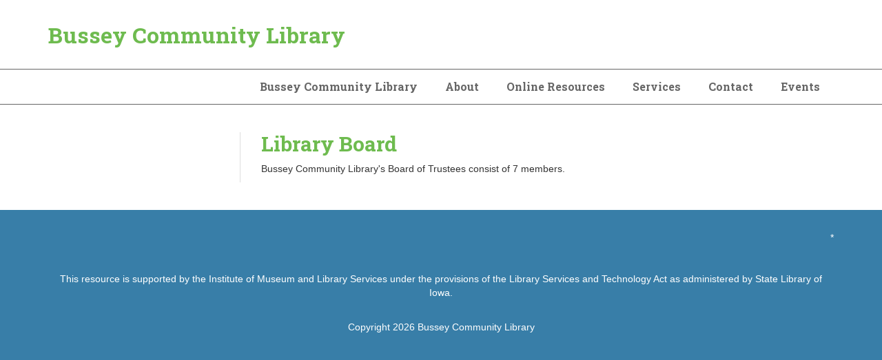

--- FILE ---
content_type: text/html; charset=UTF-8
request_url: https://www.bussey.lib.ia.us/about/library-board
body_size: 12079
content:
<!DOCTYPE html>
<!--[if lt IE 7]><html class="no-js lt-ie9 lt-ie8 lt-ie7" lang="en"> <![endif]-->
<!--[if IE 7]><html class="no-js lt-ie9 lt-ie8" lang="en"> <![endif]-->
<!--[if IE 8]><html class="no-js lt-ie9" lang="en"> <![endif]-->
<!--[if gt IE 8]><!--> <html class="no-js" lang="en"> <!--<![endif]-->
<!-- the "no-js" class is for Modernizr. -->
<head>


<title>Library Board :: Bussey Community Library</title>

<meta http-equiv="content-type" content="text/html; charset=UTF-8"/>
<meta name="description" content="Library Board"/>
<meta name="generator" content="Concrete CMS"/>
<script type="text/javascript">
    var CCM_DISPATCHER_FILENAME = "/index.php";
    var CCM_CID = 11838;
    var CCM_EDIT_MODE = false;
    var CCM_ARRANGE_MODE = false;
    var CCM_IMAGE_PATH = "/updates/concrete-cms-9.2.6/concrete/images";
    var CCM_APPLICATION_URL = "https://www.bussey.lib.ia.us";
    var CCM_REL = "";
    var CCM_ACTIVE_LOCALE = "en_US";
    var CCM_USER_REGISTERED = false;
</script>

<script type="text/javascript" src="/updates/concrete-cms-9.2.6/concrete/js/jquery.js?ccm_nocache=e4f661e291775b2c29fbb021b0ee8f5cc0660c9f"></script>
<link href="/updates/concrete-cms-9.2.6/concrete/css/features/navigation/frontend.css?ccm_nocache=e4f661e291775b2c29fbb021b0ee8f5cc0660c9f" rel="stylesheet" type="text/css" media="all">
<link href="/updates/concrete-cms-9.2.6/concrete/css/features/basics/frontend.css?ccm_nocache=e4f661e291775b2c29fbb021b0ee8f5cc0660c9f" rel="stylesheet" type="text/css" media="all">
<link href="/updates/concrete-cms-9.2.6/concrete/css/features/imagery/frontend.css?ccm_nocache=e4f661e291775b2c29fbb021b0ee8f5cc0660c9f" rel="stylesheet" type="text/css" media="all">
 
    <meta http-equiv="X-UA-Compatible" content="IE=edge">
    <!-- Always force latest IE rendering engine (even in intranet) & Chrome Frame -->
    <meta name="viewport" content="width=device-width, initial-scale=1">
    <link rel="stylesheet" href="/application/themes/library_theme/webfonts/css/all.css" type="text/css"  />
    <link rel="stylesheet" href="/application/themes/library_theme/css/fontawesome.css" type="text/css"  />
    <link rel="stylesheet" href="/application/themes/library_theme/style.css" type="text/css"  />    
	<link href="https://fonts.googleapis.com/css?family=Open+Sans|Roboto+Slab:400,700&display=swap" rel="stylesheet">
	<style>
	div#concrete-announcement-modal , .modal-backdrop.fade.show{display:none !important}
	.modal-backdrop.fade.show, div#concrete-announcement-modal {
		display: none !important;
	}
	a.ccm-panel-add-block-draggable-block-type p, a.ccm-panel-add-container-item p {
		font-size: 1.5rem;
		line-height: 1.25;
		margin-bottom: 7px;
	}
	body.modal-open {
		overflow: visible !important;
	}
	</style>

<!-- all our JS is at the bottom of the page, except for Modernizr. -->
<script src="//cdnjs.cloudflare.com/ajax/libs/modernizr/2.6.2/modernizr.min.js"></script>

<link href="/application/files/cache/css/library_theme/main72.css?ts=1736886853" rel='stylesheet' type='text/css'>
</head>

<body id="library-board 11835" class="left_sidebar" style="background:;">
<div class="ccm-page ccm-page-id-11838 page-type-page page-template-left-sidebar">
  <header>
  <div id="header">
    <nav class="navibar">
      <div class="container">
        <div class="navbar-header">
          <div id="logo">
            <a href="/">Bussey Community Library</a>          </div>
        </div>
        <div class="top-header">
          <div class="header_address">
                       
          </div>
                  </div>
      </div>      
      <div class="clearfix"></div>
      <div id="main-navigation">
        <div class="container">
          

    <ul id="menu" class="nav navbar-nav"><li class="nav-path-selected nav-item-11835"><a href="https://www.bussey.lib.ia.us/" target="_self" class="nav-path-selected nav-item-11835">Bussey Community Library</a></li><li class="nav-path-selected dropdown nav-item-11836"><a href="https://www.bussey.lib.ia.us/about" target="_self" class="nav-path-selected dropdown nav-item-11836">About</a><ul class="dropdown-menu"><li class="nav-selected nav-path-selected nav-item-11838"><a href="https://www.bussey.lib.ia.us/about/library-board" target="_self" class="nav-selected nav-path-selected nav-item-11838">Library Board</a></li><li class="nav-item-11839"><a href="https://www.bussey.lib.ia.us/about/library-director" target="_self" class="nav-item-11839">Library Director</a></li><li class="nav-item-11840"><a href="https://www.bussey.lib.ia.us/about/library-policies" target="_self" class="nav-item-11840">Library Policies</a></li><li class="nav-item-11842"><a href="https://www.bussey.lib.ia.us/about/mission-statement" target="_self" class="nav-item-11842">Mission Statement</a></li></ul></li><li class="dropdown nav-item-11845"><a href="https://www.bussey.lib.ia.us/online-resources" target="_self" class="dropdown nav-item-11845">Online Resources</a><ul class="dropdown-menu"><li class="nav-item-11846"><a href="https://www.bussey.lib.ia.us/online-resources/egovt-resources" target="_self" class="nav-item-11846">eGovt Resources</a></li></ul></li><li class="dropdown nav-item-11855"><a href="https://www.bussey.lib.ia.us/services" target="_self" class="dropdown nav-item-11855">Services</a><ul class="dropdown-menu"><li class="nav-item-11856"><a href="https://www.bussey.lib.ia.us/services/ask-librarian" target="_self" class="nav-item-11856">Ask a Librarian</a></li><li class="nav-item-11857"><a href="https://www.bussey.lib.ia.us/services/book-clubs" target="_self" class="nav-item-11857">Book Clubs</a></li><li class="nav-item-11860"><a href="https://www.bussey.lib.ia.us/services/adults" target="_self" class="nav-item-11860">For Adults</a></li><li class="nav-item-11861"><a href="https://www.bussey.lib.ia.us/services/children" target="_self" class="nav-item-11861">For Children</a></li><li class="nav-item-11862"><a href="https://www.bussey.lib.ia.us/services/parents" target="_self" class="nav-item-11862">For Parents</a></li><li class="nav-item-11863"><a href="https://www.bussey.lib.ia.us/services/teens" target="_self" class="nav-item-11863">For Teens</a></li><li class="nav-item-11865"><a href="https://www.bussey.lib.ia.us/services/interlibrary-loan" target="_self" class="nav-item-11865">Interlibrary Loan</a></li><li class="nav-item-11866"><a href="https://www.bussey.lib.ia.us/services/library-card" target="_self" class="nav-item-11866">Library Card</a></li><li class="nav-item-11869"><a href="https://www.bussey.lib.ia.us/services/programs" target="_self" class="nav-item-11869">Programs</a></li><li class="nav-item-11870"><a href="https://www.bussey.lib.ia.us/services/reading-suggestions" target="_self" class="nav-item-11870">Reading suggestions</a></li><li class="nav-item-11871"><a href="https://www.bussey.lib.ia.us/services/use-computer" target="_self" class="nav-item-11871">Use a computer</a></li><li class="nav-item-11919"><a href="https://www.bussey.lib.ia.us/services/print" target="_self" class="nav-item-11919">Print</a></li></ul></li><li class="nav-item-11875"><a href="https://www.bussey.lib.ia.us/contact" target="_self" class="nav-item-11875">Contact</a></li><li class="nav-item-11876"><a href="https://www.bussey.lib.ia.us/events" target="_self" class="nav-item-11876">Events</a></li></ul>
 
        </div>
      </div><!--/.nav-collapse -->
    </nav>   
  </div>
  <div id="mobile-nav"></div>
</header>
<div class="container">

    
        </div>

<div id="page-content">
 
    <div class="container">
        <div class="row reverse">
            <div class="col-xs-12 col-sm-8 col-md-9 sideline">
                <article>
                    

<div class="container"><div class="row"><div class="col-sm-12">    <h1  class="ccm-block-page-title page-title">Library Board</h1>
</div></div></div>

<div class="container"><div class="row"><div class="col-sm-12">    <p>Bussey Community Library&#39;s Board of Trustees consist of 7 members.&nbsp;</p>

</div></div></div>                </article> <!-- close 1st article -->              
            </div>
            <div class="col-xs-12 col-sm-4 col-md-3">
                <aside>
		    <br><br>	
                                    </aside> <!-- close aside -->               
            </div>
        </div>
    </div>
</div>

<div class="clearfix"></div>
    <footer>
    <div id="footer">
        <div class="container">
            <div class="row">
                <div class="col-sm-3">
                    <div class="fcol">
                         
                    </div>
                </div>
                <div class="col-sm-3">
                    <div class="fcol">
                         
                    </div>
                </div>
                <div class="col-sm-3">
                    <div class="fcol">
                         
                    </div>
                </div>
                <div class="col-sm-3">
                    <div class="fcol text-right">
                          
	        	<a href=/login>*</a>            
			</div>
                </div>
            </div>
            <div class="row">    
                <div class="col-xs-12">  
                    <div class="footer-bottom">
                        

    <p>This resource is supported by the Institute of Museum and Library Services under the provisions of the Library Services and Technology Act as administered by State Library of Iowa.</p>

<p>&nbsp;</p>

   
                                                <p class="footer-copyright">Copyright 2026 <a href="/">Bussey Community Library</a></p><!-- /.copyright --> 
                    </div>
                </div>          
            </div>
        </div>
    </div>  
    <!-- <div id="elevator_item" style="display: block;"> 
        <a id="elevator" onclick="return false;" title="Back To Top"></a> 
    </div> -->
    </footer> <!-- close footer -->


</div><!-- c57 pagewrapper class -->
<!-- this is where we put our custom functions -->
<script src="/application/themes/library_theme/js/bootstrap.min.js"></script>
<script src="/application/themes/library_theme/js/slicknav.js"></script><!-- 
<script src="/application/themes/library_theme/js/backtotop.js"></script> -->
<script src="/application/themes/library_theme/js/match-height.js"></script>
<script src="/application/themes/library_theme/js/theme.js"></script>
<script>
	jQuery(document).ready(function ($) {
		if ( $('div').hasClass('lr_box') ) {
			$('.lr_description').matchHeight();
		}
	});
</script>
<style>
.ccm-block-page-list-title a {
    font-weight: normal !important;
}
.breadcrumb {
    padding: 15px 8px;
    margin-bottom: 20px;
    list-style: none;
    background-color: transparent;
    border-radius: 4px;
}
.breadcrumb>li+li:before {
    padding: 0 5px;
    color: #ccc;
    content: "\00bb";
}
</style>
<!-- Matomo -->
<script type="text/javascript">
  var _paq = window._paq || [];
  /* tracker methods like "setCustomDimension" should be called before "trackPageView" */
  _paq.push(['trackPageView']);
  _paq.push(['enableLinkTracking']);
  (function() {
    var u="https://silo.matomo.cloud/";
    _paq.push(['setTrackerUrl', u+'matomo.php']);
    _paq.push(['setSiteId', '383']);
    var d=document, g=d.createElement('script'), s=d.getElementsByTagName('script')[0];
    g.type='text/javascript'; g.async=true; g.defer=true; g.src='//cdn.matomo.cloud/silo.matomo.cloud/matomo.js'; s.parentNode.insertBefore(g,s);
  })();
</script>
<noscript>
  <img src="https://silo.matomo.cloud/matomo.php?idsite=383&rec=1" style="border:0" alt="" />
</noscript>
<!-- End Matomo Code --><script type="text/javascript" src="/updates/concrete-cms-9.2.6/concrete/js/features/navigation/frontend.js?ccm_nocache=e4f661e291775b2c29fbb021b0ee8f5cc0660c9f"></script>
<script type="text/javascript" src="/updates/concrete-cms-9.2.6/concrete/js/features/imagery/frontend.js?ccm_nocache=e4f661e291775b2c29fbb021b0ee8f5cc0660c9f"></script>

</body>
</html>
